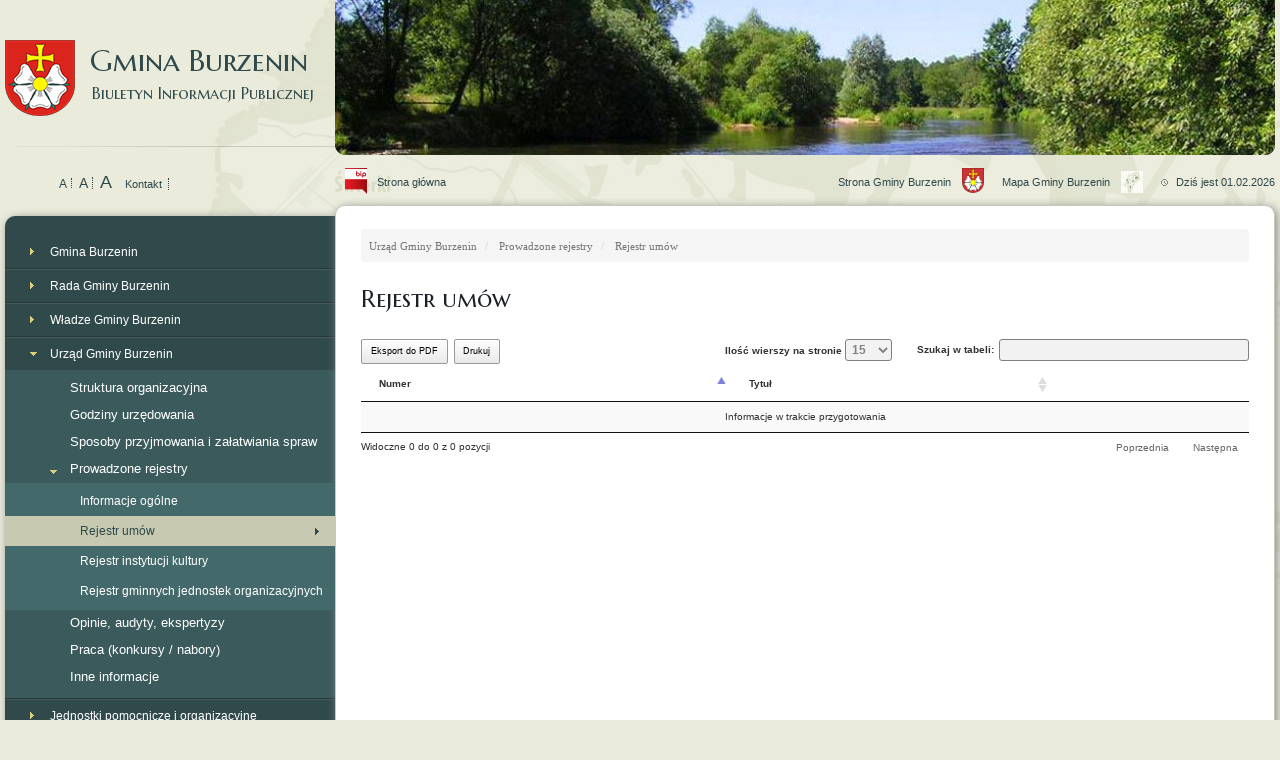

--- FILE ---
content_type: text/html; charset=utf-8
request_url: https://ugburzenin.pl/bip/v/104
body_size: 10925
content:
<!DOCTYPE html>
<html lang="pl">
    <head>
        <base href="/"/>
        <title>Biuletyn Informacji Publicznej Gminy Burzenin</title>
        <meta name="description" content="">
        <meta http-equiv="Content-Type" content="text/html; charset=UTF-8" />
        <link rel="author" href="/humans.txt" />
        <meta http-equiv="X-UA-Compatible" content="IE=edge,chrome=1">
        <meta name="viewport" content="width=device-width">
        <link href='https://fonts.googleapis.com/css?family=Marcellus+SC&subset=latin,latin-ext' rel='stylesheet' type='text/css'>

        <!-- Latest compiled and minified CSS -->
        <link rel="stylesheet" href="https://maxcdn.bootstrapcdn.com/bootstrap/3.3.7/css/bootstrap.min.css" integrity="sha384-BVYiiSIFeK1dGmJRAkycuHAHRg32OmUcww7on3RYdg4Va+PmSTsz/K68vbdEjh4u" crossorigin="anonymous">

        <!-- Optional theme -->
        <link rel="stylesheet" href="https://maxcdn.bootstrapcdn.com/bootstrap/3.3.7/css/bootstrap-theme.min.css" integrity="sha384-rHyoN1iRsVXV4nD0JutlnGaslCJuC7uwjduW9SVrLvRYooPp2bWYgmgJQIXwl/Sp" crossorigin="anonymous">
        <link href="//maxcdn.bootstrapcdn.com/font-awesome/4.1.0/css/font-awesome.min.css" rel="stylesheet">

        <link href="site/css/stylebip.css" media="screen" rel="stylesheet" type="text/css" />
        <script type="text/javascript" src="site/js/jquery.js"></script>
        <!--<script type="text/javascript" src="site/js/jquery-1.9.1.min.js"></script>-->
        <link rel="shortcut icon" href="favicon.ico" type="image/x-icon" />

        <script type="text/javascript" src="site/js/jquery.cycle.2.min.js"></script>
        <script type="text/javascript" src="site/js/jquery.cycle2.carousel.min.js"></script>
        <script type="text/javascript" src="site/js/fancybox/jquery.fancybox-1.3.4.js"></script>
        <link rel="stylesheet" href="site/js/fancybox/jquery.fancybox-1.3.4.css" type="text/css" media="screen" />
        <link type="text/css" href="/css/colorbox.css" rel="stylesheet" media="screen" /> 
        <script type="text/javascript" src="/js/jquery.colorbox-min.js"></script>
       
         <link rel="stylesheet" type="text/css" href="https://cdn.datatables.net/v/dt/dt-1.10.16/b-1.5.1/b-html5-1.5.1/b-print-1.5.1/fc-3.2.4/fh-3.1.3/r-2.2.1/datatables.min.css"/>
 
        <script type="text/javascript">
            $(document).ready(function () {

                $("a.photo").fancybox(
                        {
                            'padding': 3
                        });


                $("a#single_image").fancybox();


                $("a#inline").fancybox({
                    'hideOnContentClick': true
                });

                $(".click").fancybox(
                        {
                            'padding': 3
                        });
                $("a.group").fancybox({
                    'transitionIn': 'elastic',
                    'transitionOut': 'elastic',
                    'speedIn': 600,
                    'speedOut': 200,
                    'overlayShow': false
                });
                $('#mobile_menu').click(function ()
                {
                    $('#menu_glowne').toggleClass('display');
                    return false;
                });

            });

            printDivCSS = new String('<link href="//css/style.css" media="print" rel="stylesheet" type="text/css" />')
            function printDiv(div) {
                window.frames["print_frame"].document.body.innerHTML = printDivCSS + div[0].innerHTML;
                window.frames["print_frame"].window.focus();
                window.frames["print_frame"].window.print();
            }
        </script>
        <script src="https://maps.googleapis.com/maps/api/js?v=3.exp&amp;sensor=false"></script>
        <script type="text/javascript">
            var map;
            var MY_MAPTYPE_ID = 'custom_style';

            function initialize() {

                var featureOpts = [{"stylers": [{"saturation": 1}, {"hue": "#ccff00"}]}, {"featureType": "water", "stylers": [{"hue": "#00ff66"}, {"saturation": -100}, {"lightness": -26}]}, {"featureType": "road.arterial", "stylers": [{"gamma": 0.72}, {"saturation": -71}, {"hue": "#66ff00"}]}, {"featureType": "road.highway", "stylers": [{"lightness": -2}, {"hue": "#11ff00"}, {"saturation": -80}]}, {}];

                var mapOptions = {
                    disableDefaultUI: true,
                    zoom: 16,
                    scrollwheel: false,
                    zoomControlOptions:
                            {
                                style: google.maps.ZoomControlStyle.SMALL
                            },
                    panControl: false,
                    center: new google.maps.LatLng(51.45984, 18.83101),
                    mapTypeControlOptions: {
                        mapTypeIds: [google.maps.MapTypeId.ROADMAP, MY_MAPTYPE_ID]
                    },
                    mapTypeId: MY_MAPTYPE_ID
                };

                map = new google.maps.Map(document.getElementById('map-canvas'), mapOptions);
                map2 = new google.maps.Map(document.getElementById('map-canvas2'), mapOptions);
                map3 = new google.maps.Map(document.getElementById('map-canvas3'), mapOptions);

                var marker = new google.maps.Marker({
                    position: new google.maps.LatLng(51.45984, 18.83101),
                    map: map3,
                    title: 'UG Burzenin'
                });

                var customMapType = new google.maps.StyledMapType(featureOpts, {name: 'Custom Style'});

                map.mapTypes.set(MY_MAPTYPE_ID, customMapType);
                map2.mapTypes.set(MY_MAPTYPE_ID, customMapType);
                map3.mapTypes.set(MY_MAPTYPE_ID, customMapType);
            }

            google.maps.event.addDomListener(window, 'load', initialize);
        </script>
        <script type="text/javascript">
            $(document).ready(function ()
            {

//                $('#push').css('height', $('#dolne_boxy').height() + 20);
//
//                if ($('#boxy_prawo').height() < $('#zawartosc').height())
//                {
//                    $('#boxy_prawo').css('height', $('#zawartosc').height() - 25);
//                }
                $.ajaxSetup({
                    // Disable caching of AJAX responses
                    cache: false
                });

                $('.rozwin_drugi>a').live("click",function ()
                {
                    $(this).parent().toggleClass('rozwiniete');
                    return false;
                });
                $('.rozwin_trzeci>a').live("click",function ()
                {
                    $(this).parent().toggleClass('rozwiniete');
                    return false;
                });

//                if (/Android|webOS|iPhone|iPad|iPod|BlackBerry|IEMobile|Opera Mini/i.test(navigator.userAgent))
//                {
//                    $('.rozwin_trzeci>a').live("click",function ()
//                    {
//                        alert("3");
//                        $(this).parent().toggleClass('rozwiniete');
//                        return false;
//                    });
//                    $('.rozwin_czwarty>a').live("click",function ()
//                    {
//                        alert("4");
//                        $(this).parent().toggleClass('rozwiniete');
//                        return false;
//                    });
//                } else
//                {
//                    $('.rozwin_trzeci>a').live("click",function ()
//                    {
//                        return false;
//                    });
//                    $('.rozwin_czwarty>a').live("click",function ()
//                    {
//                        return false;
//                    });
//                }

//
//                $(window).resize(function ()
//                {
//
//                    $('#push').css('height', $('#dolne_boxy').height() + 20);
//
//                    if ($('#boxy_prawo').height() < $('#zawartosc').height())
//                    {
//                        $('#boxy_prawo').css('height', $('#zawartosc').height() - 25);
//                    }
//
//
//                    $('.rozwin_drugi>a').live("click",function ()
//                    {
//                        $(this).parent().toggleClass('rozwiniete');
//                        return false;
//                    });
//                    $('.rozwin_trzeci>a').live("click",function ()
//                    {
//                        $(this).parent().toggleClass('rozwiniete');
//                        return false;
//                    });
//                });


            });

        </script>
        <script>
            $(document).ready(function () {
                $("#btnSlide").on('click', function () {
                    $("p.pSlide").toggle("slow");
                    return false;
                });
            });
        </script>
        <script type="text/javascript">
            function SliderImages() {
                var $active = $('#cycler .active');
                var $next = ($active.next().length > 0) ? $active.next() : $('#cycler img:first');
                $next.css('z-index', 2);//move the next image up the pile
                $active.fadeOut(1500, function () {//fade out the top image
                    $active.css('z-index', 1).show().removeClass('active');//reset the z-index and unhide the image
                    $next.css('z-index', 3).addClass('active');//make the next image the top one
                });
            }

            $(document).ready(function () {
// run every 7s
                setInterval('SliderImages()', 7000);
            })
        </script>
        <link href="css/stylebiplast.css" media="screen" rel="stylesheet" type="text/css" />
    </head>
    <body onload="godzina();">
        <script>
  (function(i,s,o,g,r,a,m){i['GoogleAnalyticsObject']=r;i[r]=i[r]||function(){
  (i[r].q=i[r].q||[]).push(arguments)},i[r].l=1*new Date();a=s.createElement(o),
  m=s.getElementsByTagName(o)[0];a.async=1;a.src=g;m.parentNode.insertBefore(a,m)
  })(window,document,'script','//www.google-analytics.com/analytics.js','ga');

  ga('create', 'UA-59513688-1', 'auto');
  ga('send', 'pageview');

</script><!--        <script type="text/javascript">
            if (window.location.href == "http://ugburzenin.pl/bip" || window.location.href == "http://www.ugburzenin.pl/bip") {
             $.colorbox({href: "http://www.ugburzenin.pl/images/zyczenia-wielkanocne.jpg", open: true});
            }
        </script>-->
        <iframe name='print_frame' style='position: absolute' width='0' height='0' frameborder='0' src='about:blank'></iframe>
        <div id="main">
            <div>
                <div id="left">
                    <a href="/bip" id="logo" class="notranslate htitle"><img src="images/logo.png" alt="UG Burzenin"/>Gmina Burzenin <span>Biuletyn Informacji Publicznej</span></a>
                    <div id="search2"  class="hidden-sm hidden-md hidden-xs">
                        <form action="pl/site/search">
                            <input type="text" placeholder="Szukana fraza" name='search' value=""/>
                            <button type="submit"></button>
                        </form>
                    </div>
                    <div class="clear"></div>
                    <div id="opcje" class="hidden-sm hidden-md hidden-xs">
    <div id="smallK">
        <a onclick="$('p').css('font-size', '1.2em')" href="javascript:;" id="small_font">A</a>
        <a onclick="$('p').css('font-size', '1.5em')" href="javascript:;" id="normal_font">A</a>
        <a onclick="$('p').css('font-size', '1.8em')" href="javascript:;" id="big_font">A</a>
        <a href="/art/kontakt" id="kontakt_top">Kontakt</a>
    </div>

    <div id="google_translate_element"></div>
    <script type="text/javascript">
        function googleTranslateElementInit() {
            new google.translate.TranslateElement({pageLanguage: 'pl', includedLanguages: 'uk,de,en,no,ru,sv,it', layout: google.translate.TranslateElement.InlineLayout.SIMPLE}, 'google_translate_element');
            $('#google_translate_element').bind('DOMNodeInserted', function(event) {
                $('.goog-te-menu-value span:first').html('Language');
            });
        }
    </script>
    <script type="text/javascript" src="//translate.google.com/translate_a/element.js?cb=googleTranslateElementInit"></script>

    <!--<a href="/viewer" id="mapa_serwisu">Mapa serwisu</a>-->
<!--                        <span id="jezyk">Język (Polski)
        <span class="btn-group">
            <a href="/" class='btn btn-small active'>Polski</a>
            <a href="/en" class='btn btn-small '>English</a>
            <a href="/de" class='btn btn-small '>Deutsch</a>
            <a href="/ru" class='btn btn-small '>Pусский</a>
        </span>
    </span>-->
</div>                    <a href="" id="mobile_menu"></a>

<nav id="menu_glowne">
    <ul>
        <li class="rozwin_drugi "><a href="/bip/v/54">Gmina Burzenin</a><span class="poziom_drugi"><ul><li  class=" "><a href="/bip">Informacje ogólne</a></li><li  class=" "><a href="/bip/dokument/58/10892">Statut</a></li><li  class=" "><a href="/bip/v/59">Dokumenty strategiczne</a></li><li  class=" "><a href="/bip/v/61">Budżet i finanse</a></li><li  class=" "><a href="/bip/v/60">Majątek</a></li><li  class=" "><a href="/bip/v/62">Poręczenia i gwarancje</a></li></ul></span></li><li class="rozwin_drugi "><a href="/bip/v/72">Rada Gminy Burzenin</a><span class="poziom_drugi"><ul><li  class=" "><a href="/bip/v/73">Skład Rady Gminy Burzenin</a></li><li class="rozwin_trzeci "><a href="/bip/v/74">Składy Komisji</a><span class="poziom_trzeci"><ul><li  class=" "><a href="/bip/v/239">Komisja Społeczno - Oświatowa</a></li><li  class=" "><a href="/bip/v/240">Komisja Budżetowo - Gospodarcza</a></li><li  class=" "><a href="/bip/v/241">Komisja Rewizyjna</a></li><li  class=" "><a href="/bip/v/362">Komisja skarg wniosków i petycji</a></li></ul></span></li><li  class=" "><a href="/bip/v/75">Uchwały</a></li><li  class=" "><a href="/bip/v/82">Protokoły z posiedzeń</a></li><li  class=" "><a href="/bip/v/83">Obrady komisji</a></li><li  class=" "><a href="/bip/v/84">Sesje Rady Gminy</a></li><li  class=" "><a href="bip/dokument/85/10698">Transmisja na żywo z sesji</a></li><li  class=" "><a href="/bip/v/86">Sesje archiwalne</a></li><li  class=" "><a href="/bip/v/259">Interpelacje i zapytania</a></li><li class="rozwin_trzeci "><a href="/bip/v/352">Inicjatywy obywatelskie</a><span class="poziom_trzeci"><ul><li  class=" "><a href="/bip/v/353">Informacje ogólne</a></li><li  class=" "><a href="/bip/v/354">Komunikaty i ogłoszenia</a></li></ul></span></li></ul></span></li><li class="rozwin_drugi "><a href="/bip/v/87">Władze Gminy Burzenin</a><span class="poziom_drugi"><ul><li  class=" "><a href="/bip/v/88">Wójt Gminy Burzenin</a></li><li  class=" "><a href="/bip/v/89">Zastępca Wójta Gminy Burzenin</a></li><li  class=" "><a href="/bip/v/90">Sekretarz Gminy Burzenin</a></li><li  class=" "><a href="/bip/v/91">Skarbnik Gminy Burzenin</a></li><li  class=" "><a href="/bip/v/92">Kierownik Urzędu Stanu Cywilnego</a></li><li  class=" "><a href="/bip/v/93">Zarządzenia</a></li></ul></span></li><li class="rozwin_drugi rozwiniete"><a href="/bip/v/94">Urząd Gminy Burzenin</a><span class="poziom_drugi"><ul><li  class=" "><a href="/bip/v/95">Struktura organizacyjna</a></li><li  class=" "><a href="/bip/v/97">Godziny urzędowania</a></li><li  class=" long"><a href="/bip/v/98">Sposoby przyjmowania i załatwiania spraw</a></li><li class="rozwin_trzeci rozwiniete"><a href="/bip/v/99">Prowadzone rejestry</a><span class="poziom_trzeci"><ul><li  class=" "><a href="/bip/v/102">Informacje ogólne</a></li><li  class="current_selected "><a href="/bip/v/104">Rejestr umów</a></li><li  class=" "><a href="/bip/v/260">Rejestr instytucji kultury</a></li><li  class=" long"><a href="/bip/v/103">Rejestr gminnych jednostek organizacyjnych</a></li></ul></span></li><li  class=" "><a href="/bip/v/100">Opinie, audyty, ekspertyzy</a></li><li  class=" "><a href="/bip/v/96">Praca (konkursy / nabory)</a></li><li  class=" "><a href="/bip/v/101">Inne informacje</a></li></ul></span></li><li class="rozwin_drugi "><a href="/bip/v/105">Jednostki pomocnicze i organizacyjne</a><span class="poziom_drugi"><ul><li  class=" "><a href="/bip/v/106">Sołectwa</a></li><li  class=" long"><a href="/bip/v/107">Jednostki organizacyjne Gminy Burzenin</a></li></ul></span></li><li class="rozwin_drugi "><a href="/bip/v/108">Wybory i spisy</a><span class="poziom_drugi"><ul><li  class=" "><a href="/bip/v/397">Informacje i komunikaty</a></li><li  class=" "><a href="/bip/v/258">Informacje ogólne</a></li><li  class=" "><a href="/bip/v/231">Wybory do Parlamentu Europejskiego</a></li><li  class=" "><a href="/bip/v/232">Wybory Samorządowe</a></li><li  class=" "><a href="/bip/v/233">Wybory Prezydenckie</a></li><li  class=" long"><a href="/bip/v/432">Wybory ławników na kadencję 2024-2027</a></li><li  class=" "><a href="/bip/v/235">Wybory do Sejmu i Senatu</a></li><li  class=" "><a href="/bip/v/236">Wybory Sołtysa</a></li><li  class=" "><a href="/bip/v/234">Referendum</a></li><li  class=" "><a href="/bip/v/394">Powszechny Spis Rolny</a></li><li  class=" "><a href="/bip/v/396">Spis Ludności i Mieszkań</a></li><li  class=" "><a href="/bip/v/395">Informacje i Komunikaty</a></li></ul></span></li><li class="rozwin_drugi "><a href="/bip/v/109">Ochrona środowiska</a><span class="poziom_drugi"><ul><li  class=" long"><a href="/bip/v/110">Publicznie dostępny wykaz danych o środowisku</a></li><li class="rozwin_trzeci "><a href="/bip/v/111">Ochrona przyrody / drzewa</a><span class="poziom_trzeci"><ul><li  class=" long"><a href="/bip/v/323">Publiczny wykaz danych o środowisku (drzewa)</a></li><li  class=" "><a href="/bip/v/113">Realizowane programy</a></li><li  class=" "><a href="/bip/v/114">Wycinka drzew - informacje ogólne</a></li><li  class=" long"><a href="https://www.ugburzenin.pl/bip/dokument/261/7614">Pomniki przyrody i obszary chronione</a></li><li  class=" "><a href="/bip/v/115">Formularze i druki</a></li></ul></span></li><li class="rozwin_trzeci "><a href="/bip/v/112">Ochrona zwierząt</a><span class="poziom_trzeci"><ul><li  class=" "><a href="/bip/v/343">Informacje i komunikaty</a></li><li  class=" "><a href="/bip/v/116">Realizowane programy</a></li><li  class=" long"><a href="/bip/v/117">Jak dokonać zgłoszenia dotyczącego zwierząt?</a></li><li  class=" "><a href="/bip/v/118">Zwierzęta do adopcji</a></li><li  class=" "><a href="/bip/v/377">Polowania</a></li></ul></span></li><li class="rozwin_trzeci "><a href="/bip/v/119">Ochrona powietrza</a><span class="poziom_trzeci"><ul><li  class=" "><a href="/bip/v/122">Realizowane programy</a></li><li  class=" "><a href="/bip/v/123">Informacje ogólne</a></li></ul></span></li><li class="rozwin_trzeci "><a href="/bip/v/445">Opłata za zmniejszenie naturalnej retencji terenowej</a><span class="poziom_trzeci"><ul><li  class=" "><a href="/bip/v/449">Informacje i komunikaty</a></li><li  class=" "><a href="/bip/v/448">Formularze i druki</a></li></ul></span></li><li class="rozwin_trzeci "><a href="/bip/v/422">Program Czyste Powietrze</a><span class="poziom_trzeci"><ul><li  class=" "><a href="/bip/v/451">Informacje i komunikaty</a></li><li  class=" "><a href="/bip/v/452">Formularze i druki</a></li></ul></span></li><li class="rozwin_trzeci "><a href="/bip/v/120">Azbest</a><span class="poziom_trzeci"><ul><li  class=" "><a href="/bip/v/124">Realizowane programy</a></li><li  class=" "><a href="https://www.ugburzenin.pl/bip/dokument/125/10669">Jak pozbyć się azbestu</a></li><li  class=" long"><a href="/bip/v/126">Podmioty realizujące zbiórkę azbestu</a></li><li  class=" "><a href="/bip/v/320">Nabory wniosków</a></li><li  class=" "><a href="/bip/v/321">Formularze i druki</a></li></ul></span></li><li class="rozwin_trzeci "><a href="/bip/v/121">Przydomowe oczyszczalnie ścieków</a><span class="poziom_trzeci"><ul><li  class=" "><a href="/bip/v/127">Realizowane programy</a></li><li  class=" long"><a href="/bip/dokument/128/10525">W jaki sposób otrzymać dofinansowanie na budowę oczyszczalni?</a></li><li  class=" "><a href="/bip/v/129">Regulaminy</a></li><li  class=" "><a href="/bip/v/322">Nabory wniosków</a></li><li  class=" "><a href="/bip/v/130">Formularze i druki</a></li></ul></span></li><li class="rozwin_trzeci "><a href="/bip/v/262">Fotowoltaika, solary, pompy ciepła i piece</a><span class="poziom_trzeci"><ul><li  class=" "><a href="/bip/v/263">Informacje ogólne</a></li><li  class=" "><a href="/bip/v/264">Realizowane programy</a></li><li  class=" "><a href="/bip/v/265">Nabory wniosków</a></li><li  class=" "><a href="/bip/v/266">Formularze i druki</a></li></ul></span></li><li  class=" "><a href="/bip/v/325">Pozostałe</a></li></ul></span></li><li class="rozwin_drugi "><a href="/bip/v/131">Zamówienia publiczne</a><span class="poziom_drugi"><ul><li  class=" "><a href="/bip/v/370">Informacje ogólne</a></li><li  class=" "><a href="/bip/v/132">Plan zamówień publicznych</a></li><li  class=" "><a href="/bip/v/225">Rejestr umów</a></li><li  class=" "><a href="/bip/v/135">Zamówienia do 170 tys. złotych</a></li><li  class=" long"><a href="/bip/v/224">Zamówienia powyżej 130 tys. złotych (archiwalne)</a></li><li  class=" long"><a href="https://e-zp.ugburzenin.pl/procurements">E- zamówienia elektroniczna platforma do prowadzenia zamówień publicznych</a></li><li  class=" "><a href="/bip/v/433">Emisja obligacji</a></li><li  class=" long"><a href="/bip/dokument/368/12228">Transmisja na żywo z otwarcia ofert</a></li><li  class=" long"><a href="/bip/v/369">Archiwalne transmisje z otwarcia ofert</a></li></ul></span></li><li class="rozwin_drugi "><a href="/bip/v/138">Gospodarka komunalna i drogi</a><span class="poziom_drugi"><ul><li class="rozwin_trzeci "><a href="/bip/v/139">Odpady komunalne</a><span class="poziom_trzeci"><ul><li  class=" "><a href="/bip/v/140">Informacje i komunikaty</a></li><li  class=" "><a href="/bip/v/141">Regulaminy</a></li><li  class=" "><a href="/bip/v/142">Opłaty i ich pobór</a></li><li  class=" "><a href="/bip/v/143">Harmonogramy odbiorów</a></li><li  class=" "><a href="/bip/v/144">Podmioty obsługujące</a></li><li  class=" "><a href="/bip/v/267">Formularze i druki</a></li></ul></span></li><li class="rozwin_trzeci "><a href="/bip/v/145">Woda i ścieki</a><span class="poziom_trzeci"><ul><li  class=" "><a href="/bip/v/147">Informacje i komunikaty</a></li><li  class=" "><a href="/bip/v/148">Regulaminy</a></li><li  class=" "><a href="/bip/v/268">Opłaty i ich pobór</a></li><li  class=" "><a href="/bip/v/269">Przyłączenia do sieci</a></li><li  class=" "><a href="/bip/v/270">Awarie</a></li><li  class=" "><a href="/bip/v/271">Odbiór ścieków i osadów</a></li><li  class=" "><a href="/bip/v/272">Formularze i druki</a></li></ul></span></li><li class="rozwin_trzeci "><a href="/bip/v/146">Czystość i porządek</a><span class="poziom_trzeci"><ul><li  class=" "><a href="/bip/v/273">Informacje i komunikaty</a></li><li  class=" "><a href="/bip/v/274">Regulaminy</a></li></ul></span></li><li class="rozwin_trzeci "><a href="/bip/v/149">Targowisko</a><span class="poziom_trzeci"><ul><li  class=" "><a href="/bip/v/151">Informacje ogólne</a></li><li  class=" "><a href="/bip/v/152">Regulaminy</a></li><li  class=" "><a href="/bip/v/153">Opłaty i ich pobór</a></li></ul></span></li><li class="rozwin_trzeci "><a href="/bip/v/150">Drogi publiczne</a><span class="poziom_trzeci"><ul><li  class=" "><a href="/bip/v/154">Informacje ogólne</a></li><li  class=" "><a href="/bip/v/275">Umieszczanie urządzeń w pasie</a></li><li  class=" "><a href="/bip/v/276">Zajęcie pasa drogowego</a></li><li  class=" "><a href="/bip/v/277">Budowa zjazdu z drogi gminnej</a></li><li  class=" long"><a href="/bip/v/390">Udostępnianie kanałów technologicznych</a></li><li  class=" "><a href="/bip/v/155">Opłaty i ich pobór</a></li><li  class=" "><a href="/bip/v/156">Formularze i druki</a></li></ul></span></li><li class="rozwin_trzeci "><a href="/bip/v/371">Transport Publiczny</a><span class="poziom_trzeci"><ul><li  class=" "><a href="/bip/v/372">Informacje i komunikaty</a></li><li  class=" "><a href="/bip/v/374">Korzystanie z przystanków</a></li><li  class=" "><a href="/bip/v/375">Zezwolenia</a></li><li  class=" "><a href="/bip/v/376">Formularze i druki</a></li><li  class=" "><a href="https://ugburzenin.pl/bip/dokument/373/13985">Rozkład jazdy autobusów gminnych</a></li></ul></span></li><li  class=" "><a href="/bip/v/382">Ciepło, energia i paliwa gazowe</a></li><li  class=" "><a href="/bip/v/383">Informacje i komunikaty</a></li><li  class=" "><a href="/bip/v/391">Założenia do planu zaopatrzenia</a></li></ul></span></li><li class="rozwin_drugi "><a href="/bip/v/157">Planowanie i zagospodarowanie przestrzenne</a><span class="poziom_drugi"><ul><li class="rozwin_trzeci "><a href="/bip/v/158">Plan zagospodarowania przestrzennego</a><span class="poziom_trzeci"><ul><li  class=" "><a href="/bip/v/437">Plan ogólny Gminy Burzenin</a></li><li  class=" long"><a href="/bip/v/436">Miejscowy plan zagospodarowania przestrzennego dla działek nr ewid. 291 i 294 położonych w obrębie Sambórz</a></li><li  class=" "><a href="/bip/v/345">Komunikaty i obwieszczenia</a></li><li  class=" "><a href="/bip/v/163">Plan Burzenin-Strumiany-Witów</a></li><li  class=" "><a href="/bip/v/164">Formularze i druki</a></li></ul></span></li><li class="rozwin_trzeci "><a href="/bip/v/159">Studium zagospodarowania przestrzennego</a><span class="poziom_trzeci"><ul><li  class=" "><a href="/bip/v/346">Komunikaty i obwieszczenia</a></li><li  class=" long"><a href="https://www.ugburzenin.pl/bip/dokument/165/10666">Studium zagospodarowania przestrzennego Gminy Burzenin</a></li><li  class=" "><a href="/bip/v/166">Formularze i druki</a></li></ul></span></li><li class="rozwin_trzeci "><a href="/bip/v/160">Decyzje o warunkach zagospodarowania</a><span class="poziom_trzeci"><ul><li  class=" "><a href="/bip/v/347">Komunikaty i obwieszczenia</a></li><li  class=" "><a href="/bip/v/167">Informacje ogólne</a></li><li  class=" "><a href="/bip/v/168">Formularze i druki</a></li></ul></span></li><li class="rozwin_trzeci "><a href="/bip/v/161">Inwestycje celu publicznego</a><span class="poziom_trzeci"><ul><li  class=" "><a href="/bip/v/169">Komunikaty i obwieszczenia</a></li><li  class=" "><a href="/bip/v/170">Formularze i druki</a></li></ul></span></li><li  class=" "><a href="/bip/v/350">Opłaty adiacenckie</a></li><li  class=" "><a href="http://burzenin.e-mapa.net/">Mapy Gminy</a></li></ul></span></li><li class="rozwin_drugi "><a href="/bip/v/171">Podatki, akcyza, umowy dzierżawy</a><span class="poziom_drugi"><ul><li class="rozwin_trzeci "><a href="/bip/v/378">Umowy dzierżawy</a><span class="poziom_trzeci"><ul><li  class=" "><a href="/bip/v/379">Informacje ogólne</a></li><li  class=" "><a href="/bip/v/380">Druki do pobrania</a></li></ul></span></li><li class="rozwin_trzeci "><a href="/bip/v/333">Podatek rolny</a><span class="poziom_trzeci"><ul><li  class=" "><a href="/bip/v/335">Informacje ogólne</a></li><li  class=" "><a href="/bip/dokument/336/10506">Stawki podatku</a></li><li  class=" "><a href="/bip/v/337">Formularze i druki</a></li></ul></span></li><li class="rozwin_trzeci "><a href="/bip/v/334">Podatek leśny</a><span class="poziom_trzeci"><ul><li  class=" "><a href="/bip/dokument/338/10605">Informacje ogólne</a></li><li  class=" "><a href="/bip/dokument/339/10606">Stawki podatku</a></li><li  class=" "><a href="/bip/v/340">Formularze i druki</a></li></ul></span></li><li class="rozwin_trzeci "><a href="/bip/v/172">Podatki od nieruchomości</a><span class="poziom_trzeci"><ul><li  class=" "><a href="/bip/v/178">Informacje ogólne</a></li><li  class=" "><a href="/bip/v/179">Stawki podatków</a></li><li  class=" "><a href="/bip/v/180">Formularze i druki</a></li></ul></span></li><li class="rozwin_trzeci "><a href="/bip/v/173">Podatki od środków transportowych</a><span class="poziom_trzeci"><ul><li  class=" "><a href="/bip/v/181">Informacje ogólne</a></li><li  class=" "><a href="/bip/v/182">Stawki podatków</a></li><li  class=" "><a href="/bip/v/183">Formularze i druki</a></li></ul></span></li><li class="rozwin_trzeci "><a href="/bip/v/174">Akcyza</a><span class="poziom_trzeci"><ul><li  class=" "><a href="/bip/v/184">Informacje ogólne</a></li><li  class=" "><a href="/bip/v/185">Formularze i druki</a></li></ul></span></li><li class="rozwin_trzeci "><a href="/bip/v/175">Zaświadczenia</a><span class="poziom_trzeci"><ul><li  class=" "><a href="/bip/v/186">Informacje ogólne</a></li><li  class=" "><a href="/bip/v/187">Formularze i druki</a></li></ul></span></li><li class="rozwin_trzeci "><a href="/bip/v/176">Pomoc publiczna</a><span class="poziom_trzeci"><ul><li  class=" "><a href="/bip/v/188">Informacje ogólne</a></li><li  class=" "><a href="/bip/v/189">Wykazy udzielonych ulg i umorzeń</a></li></ul></span></li><li  class=" "><a href="/bip/v/177">Inne</a></li></ul></span></li><li class="rozwin_drugi "><a href="/bip/v/190">Nieruchomości gminne</a><span class="poziom_drugi"><ul><li  class=" "><a href="/bip/v/191">Sprzedaż</a></li><li  class=" "><a href="/bip/v/192">Najem/dzierżawa</a></li><li  class=" "><a href="/bip/v/292">Inne</a></li></ul></span></li><li class="rozwin_drugi "><a href="/bip/v/293">Zabytki</a><span class="poziom_drugi"><ul><li  class=" "><a href="/bip/v/294">Informacje ogólne</a></li><li  class=" "><a href="/bip/v/348">Realizowane programy</a></li><li  class=" "><a href="/bip/v/349">Gminna ewidencja zabytków</a></li><li  class=" "><a href="/bip/v/295">Nabory wniosków</a></li><li  class=" "><a href="/bip/v/296">Formularze i druki</a></li></ul></span></li><li class="rozwin_drugi "><a href="/bip/v/193">Sprawy obywatelskie</a><span class="poziom_drugi"><ul><li class="rozwin_trzeci "><a href="/bip/v/194">Dowody osobiste</a><span class="poziom_trzeci"><ul><li  class=" "><a href="/bip/v/197">Informacje ogólne</a></li><li  class=" "><a href="/bip/v/198">Formularze i druki</a></li></ul></span></li><li class="rozwin_trzeci "><a href="/bip/v/195">Zameldowanie</a><span class="poziom_trzeci"><ul><li  class=" "><a href="/bip/v/297">Formularze i druki</a></li><li  class=" "><a href="/bip/v/199">Informacje ogólne</a></li></ul></span></li><li class="rozwin_trzeci "><a href="/bip/v/196">Akty stanu cywilnego</a><span class="poziom_trzeci"><ul><li  class=" "><a href="/bip/v/200">Informacje ogólne</a></li><li  class=" "><a href="/bip/v/201">Formularze i druki</a></li></ul></span></li></ul></span></li><li class="rozwin_drugi "><a href="/bip/v/202">Oświata i pomoc uczniom</a><span class="poziom_drugi"><ul><li  class=" "><a href="/bip/v/366">Informacje i komunikaty</a></li><li class="rozwin_trzeci "><a href="/bip/v/363">Dofinansowanie kształcenia młodocianych</a><span class="poziom_trzeci"><ul><li  class=" "><a href="/bip/v/364">Informacje ogólne</a></li><li  class=" "><a href="/bip/v/365">Formularze i druki</a></li></ul></span></li><li class="rozwin_trzeci "><a href="/bip/v/298">Pomoc materialna o charakterze socjalnym</a><span class="poziom_trzeci"><ul><li  class=" "><a href="/bip/v/203">Informacje ogólne</a></li><li  class=" "><a href="/bip/v/305">Regualminy</a></li><li  class=" "><a href="/bip/v/304">Ogłoszenia i obwieszczenia</a></li><li  class=" "><a href="/bip/v/299">Formularze i druki</a></li></ul></span></li><li  class=" "><a href="/bip/dokument/355/10609">Rejestr żłobków</a></li><li class="rozwin_trzeci "><a href="/bip/v/300">Stypendia za wyniki w nauce</a><span class="poziom_trzeci"><ul><li  class=" "><a href="/bip/v/301">Informacje ogólne</a></li><li  class=" "><a href="/bip/v/302">Regulaminy</a></li><li  class=" "><a href="/bip/v/303">Ogłoszenia i obwieszczenia</a></li><li  class=" "><a href="/bip/v/204">Formularze i druki</a></li></ul></span></li></ul></span></li><li class="rozwin_drugi "><a href="/bip/v/205">Organizacje pozarządowe i aktywność społeczna</a><span class="poziom_drugi"><ul><li  class=" "><a href="/bip/v/206">Konsultacje społeczne</a></li><li class="rozwin_trzeci "><a href="/bip/v/207">Programy współpracy</a><span class="poziom_trzeci"><ul><li  class=" "><a href="/bip/v/211">Aktualne</a></li><li  class=" "><a href="/bip/v/212">Archiwalne</a></li></ul></span></li><li class="rozwin_trzeci "><a href="/bip/v/208">Konkursy na dofinansowanie</a><span class="poziom_trzeci"><ul><li  class=" "><a href="/bip/v/213">Informacje ogólne</a></li><li  class=" "><a href="/bip/v/214">Nabory wniosków konkursowych</a></li><li  class=" "><a href="/bip/v/306">Formularze i druki</a></li></ul></span></li><li class="rozwin_trzeci "><a href="/bip/v/210">Stypendia za wyniki sportowe</a><span class="poziom_trzeci"><ul><li  class=" "><a href="/bip/v/307">Informacje ogólne</a></li><li  class=" "><a href="/bip/v/308">Regulaminy</a></li><li  class=" "><a href="/bip/v/309">Formularze i druki</a></li></ul></span></li><li class="rozwin_trzeci "><a href="/bip/v/209">Zgromadzenia publiczne</a><span class="poziom_trzeci"><ul><li  class=" "><a href="/bip/v/215">Zgłoszenie: krok po kroku</a></li><li  class=" "><a href="/bip/v/310">Formularze i druki</a></li></ul></span></li><li class="rozwin_trzeci "><a href="/bip/v/358">Tryb małych zleceń</a><span class="poziom_trzeci"><ul><li  class=" "><a href="/bip/v/359">Informacje ogólne</a></li><li  class=" "><a href="/bip/v/360">Ogłoszenia i komunikaty</a></li><li  class=" "><a href="/bip/v/361">Druki i formularze</a></li></ul></span></li></ul></span></li><li  class=" "><a href="https://eurzad.ugburzenin.pl">Panel Mieszkańca E-urząd</a></li><li class="rozwin_drugi "><a href="/bip/v/311">Nasze bezpieczeństwo</a><span class="poziom_drugi"><ul><li  class=" "><a href="/bip/v/312">Komunikaty i ostrzeżenia</a></li><li  class=" "><a href="/bip/v/313">Obrona cywilna</a></li><li  class=" "><a href="/bip/v/314">Zarządzanie kryzysowe</a></li><li  class=" "><a href="/bip/v/315">Sprawy obronne</a></li><li  class=" "><a href="/bip/v/316">Kontakty alarmowe</a></li><li  class=" "><a href="/bip/v/450">Schrony i ukrycia dla ludności</a></li><li  class=" "><a href="/bip/v/402">Inne</a></li></ul></span></li><li class="rozwin_drugi "><a href="/bip/v/423">Pomoc i wspracie dla mieszkańców</a><span class="poziom_drugi"><ul><li  class=" "><a href="https://ugburzenin.pl/bip/dokument/424/14093">Pomoc psychologiczna </a></li><li  class=" "><a href="https://ugburzenin.pl/bip/dokument/425/14212">Alkohol i inne uzależnienia</a></li><li class="rozwin_trzeci "><a href="/bip/v/426">Klęska, zdarzenia losowe</a><span class="poziom_trzeci"><ul><li  class=" "><a href="/bip/v/342">Informacje i komunikaty</a></li><li  class=" long"><a href="/bip/v/341">Zasady udzielania pomocy i szacowania</a></li><li  class=" "><a href="/bip/v/367">Formularze i druki</a></li></ul></span></li><li  class=" "><a href="https://ugburzenin.pl/bip/dokument/427/14214">Twój dzielnicowy</a></li><li  class=" long"><a href="https://ugburzenin.pl/bip/dokument/428/14215">Konsultacja prawna dla mieszkańców</a></li><li  class=" "><a href="/bip/v/431">Inna forma pomocy</a></li></ul></span></li><li class="rozwin_drugi "><a href="/bip/v/404">Dostępność dla osób ze szczególnymi potrzebami</a><span class="poziom_drugi"><ul><li  class=" "><a href="/bip/v/405">Informacje i Komunikaty</a></li><li  class=" "><a href="/bip/v/408">Koordynator dostępności</a></li><li  class=" long"><a href="/bip/v/406">Dostępność dla osób ze szczególnymi potrzebami</a></li><li  class=" "><a href="https://www.ugburzenin.pl/bip/dokument/420/12945">Deklaracja dostępności</a></li></ul></span></li><li class="rozwin_drugi "><a href="/bip/v/216">Inne</a><span class="poziom_drugi"><ul><li class="rozwin_trzeci "><a href="/bip/v/438">Sygnalista</a><span class="poziom_trzeci"><ul><li  class=" "><a href="/bip/v/439">Dane kontaktowe</a></li><li  class=" "><a href="/bip/v/440">Ochrona sygnalisty</a></li><li  class=" "><a href="/bip/v/441">Tryb postępowania</a></li><li  class=" "><a href="/bip/v/442">Poufność i dane osobowe</a></li><li  class=" "><a href="/bip/v/444">Procedura zgłoszeń zewnętrznych</a></li><li  class=" "><a href="/bip/v/443">Rzecznik Praw Obywatelskich</a></li></ul></span></li><li  class=" long"><a href="/bip/v/217">Ponowne wykorzystanie informacji zamieszczonych w BIP </a></li><li  class=" long"><a href="/bip/v/219">Rejestr wniosków o udzielenie informacji publicznej</a></li><li  class=" "><a href="/bip/v/220">Petycje</a></li><li  class=" "><a href="/bip/v/221">Wnoszenie skarg i wniosków</a></li><li class="rozwin_trzeci "><a href="/bip/v/222">Oświadczenia majątkowe</a><span class="poziom_trzeci"><ul><li  class=" "><a href="/bip/v/317">Oświadczenia radnych</a></li><li  class=" "><a href="/bip/v/318">Pozostałe oświadczenia</a></li><li  class=" "><a href="/bip/v/319">Formularze i druki</a></li></ul></span></li><li  class=" "><a href="/bip/v/332">Dane osobowe</a></li><li  class=" "><a href="/bip/dokument/223/10376">Obsługa BIP</a></li><li  class=" long"><a href="/bip/dokument/218/10325">Dostęp do informacji publicznej niezamieszczonej w BIP</a></li><li  class=" "><a href="/bip?old">Poprzednia wersja BIP</a></li><li  class=" "><a href="/bip/v/421">Raport o Stanie Gminy</a></li></ul></span></li><li  class=" "><a href="https://cert.pl/publikacje/">Cyberbezpieczeństwo</a></li><li  class=" "><a href="/bip/v/344">Kontakt</a></li>            <!--<li><a href="/art/aktualnosci">Aktualności</a></li>-->
<!--            <li class="rozwin_drugi"><a href="">Rada Gminy Burzenin</a>
                <span class="poziom_drugi">
                    <ul>
                        <li><a href="/bip/artykul/3">Rada Gminy Burzenin</a></li>
                    </ul>						
                </span>                                
                <span class="poziom_drugi">
                    <ul>
                        <li class="rozwin_trzeci"><a href="/bip/uchwaly">Uchwały Rady Gminy Burzenin</a>
                            <span class="poziom_trzeci">
                                <ul>
                                    <li><a href="/bip/uchwaly/2018">Rok 2018</a></li> 
                                    <li><a href="/bip/uchwaly/2017">Rok 2017</a></li> 
                                    <li><a href="/bip/uchwaly/2016">Rok 2016</a></li> 
                                    <li><a href="/bip/uchwaly/2015">Rok 2015</a></li> 
                                    <li><a href="/bip/uchwaly/2014">Rok 2014</a></li> 
                                    <li><a href="/bip/uchwaly/2013">Rok 2013</a></li> 
                                    <li><a href="/bip/uchwaly/2012">Rok 2012</a></li> 
                                    <li><a href="/bip/uchwaly/2011">Rok 2011</a></li> 
                                    <li><a href="/bip/uchwaly/2010">Rok 2010</a></li> 
                                    <li><a href="/bip/uchwaly/2009">Rok 2009</a></li> 
                                    <li><a href="/bip/uchwaly/2008">Rok 2008</a></li> 
                                    <li><a href="/bip/uchwaly/2007">Rok 2007</a></li> 
                                    <li><a href="/bip/uchwaly/2006">Rok 2006</a></li> 
                                    <li><a href="/bip/uchwaly/2005">Rok 2005</a></li> 
                                    <li><a href="/bip/uchwaly/2004">Rok 2004</a></li> 
                                    <li><a href="/bip/uchwaly/2003">Rok 2003</a></li> 
                                </ul>									
                            </span>
                        </li> 
                    </ul>									
                </span>
            </li>

            <li class="rozwin_drugi"><a href="">Władze Gminy Burzenin </a>
                <span class="poziom_drugi">
                    <ul>
                        <li><a href="/bip/artykul/4">Wójt Gminy Burzenin</a></li>
                        <li><a href="/bip/artykul/5">Zastępca Wójta Gminy</a></li>
                        <li><a href="/bip/artykul/6">Sekretarz Gminy</a></li>
                    </ul>									
                </span>                                
                <span class="poziom_drugi">
                    <ul>
                        <li class="rozwin_trzeci"><a href="/bip/uchwaly">Zarządzenia Wójta</a>
                            <span class="poziom_trzeci">
                                <ul>
                                    <li><a href="/bip/zarzadzenia/2018">Rok 2018</a></li>
                                    <li><a href="/bip/zarzadzenia/2017">Rok 2017</a></li>
                                    <li><a href="/bip/zarzadzenia/2016">Rok 2016</a></li>
                                    <li><a href="/bip/zarzadzenia/2015">Rok 2015</a></li> 
                                    <li><a href="/bip/zarzadzenia/2014">Rok 2014</a></li> 
                                    <li><a href="/bip/zarzadzenia/2013">Rok 2013</a></li> 
                                    <li><a href="/bip/zarzadzenia/2012">Rok 2012</a></li> 
                                    <li><a href="/bip/zarzadzenia/2011">Rok 2011</a></li> 
                                    <li><a href="/bip/zarzadzenia/2010">Rok 2010</a></li> 
                                    <li><a href="/bip/zarzadzenia/2009">Rok 2009</a></li> 
                                    <li><a href="/bip/zarzadzenia/2008">Rok 2008</a></li> 
                                    <li><a href="/bip/zarzadzenia/2007">Rok 2007</a></li> 
                                    <li><a href="/bip/zarzadzenia/2006">Rok 2006</a></li> 
                                    <li><a href="/bip/zarzadzenia/2005">Rok 2005</a></li> 
                                    <li><a href="/bip/zarzadzenia/2004">Rok 2004</a></li> 
                                    <li><a href="/bip/zarzadzenia/2003">Rok 2003</a></li> 
                                </ul>									
                            </span>
                        </li> 
                    </ul>									
                </span>
            </li>

            <li class="rozwin_drugi"><a href="">Urząd Gminy Burzenin</a>
                <span class="poziom_drugi">
                    <ul>
                        <li><a href="/bip/artykul/0">Informacje Ogólne</a></li>
                        <li><a href="/bip/artykul/1">Konkursy (praca)</a></li>
                        <li><a href="/bip/artykul/2">Konkursy z zakresu zadań własnych Gminy</a></li>
                    </ul>									
                </span>                                
            </li>

            <li class="rozwin_drugi"><a href="">Wybory</a>
                <span class="poziom_drugi">
                    <ul>
                        <li><a href="/bip/wybory/">Wybory do Parlamentu Europejskiego</a></li>
                    </ul>
                    <ul>
                        <li><a href="/bip/wyborysamorzadowe/">Wybory Samorządowe</a></li>
                    </ul>
                    <ul>
                        <li><a href="/bip/wyboryprezydenckie/">Wybory Prezydenckie 2015</a></li>
                    </ul>
                    <ul>
                        <li><a href="/bip/referendum/">Referendum</a></li>
                    </ul>
                    <ul>
                        <li><a href="/bip/dosejmuisenatu/">Wybory do Sejmu i Senatu</a></li>
                    </ul>
                    <ul>
                        <li><a href="/bip/wyborysoltysa/">Wybory Sołysa</a></li>
                    </ul>
                </span>                                
            </li>

            <li class="rozwin_drugi"><a href="">Jednostki</a>
                <span class="poziom_drugi">
                    <ul>
                        <li><a href="/bip/artykul/7">Organizacyjne</a></li>
                        <li><a href="/bip/artykul/8">Pomocnicze (sołectwa)</a></li>
                        <li><a href="/bip/artykul/18">Rejestr instytucji kultury</a></li>
                    </ul>									
                </span>                                
            </li>

            <li class="rozwin_drugi"><a href="">Dofinansowanie przydomowych oczyszczalni ścieków</a>
                <span class="poziom_drugi">
                    <ul>
                        <li><a href="/art/oczyszczregulamin/">Regulamin</a></li>
                        <li><a href="/art/oczyszczzalaczniki/">Załączniki i wnioski</a></li> 
                        <li><a href="/art/infokrok/">Informacja: krok po kroku</a></li>      
                    </ul>									
                </span>

            </li>

            <li class="rozwin_drugi"><a href="">Zamówienia publiczne</a>
                <span class="poziom_drugi">
                    <ul>
                        <li><a href="/bip/zamowieniado30">do 30 tysięcy euro</a></li>
                        <li><a href="/bip/zamowieniapow30">powyżej 30 tysięcy euro</a></li>  
                        <li><a href="/bip/zamowieniainfo">Plan zamówień publicznych</a></li>
                    </ul>									
                </span>

            </li>

            <li class="rozwin_drugi"><a href="">Ochrona środowiska </a>
                <span class="poziom_drugi">
                    <ul>
                        <li><a href="/bip/decyzjesrodowiskowe">Decyzje środowiskowe</a></li>
                        <li><a href="/bip/odpady">Gospodarka odpadami</a></li>
                        <li><a href="/bip/ochronaprzyrody">Ochrona przyrody</a></li>
                        <li><a href="/bip/ochronazwierzat">Ochrona zwierząt</a></li>
                        <li><a href="/bip/wykazosrodowisku">Publiczny wykaz danych o środowisku</a></li>
                        <li><a href="/bip/czystszepowietrze">Czystsze powietrze</a></li>

                        <li><a href="/bip/inneinformacje">Informacje inne</a></li>
                        <li><a href="/bip/wzorypism">Wzory pism</a></li>
                        <li><a href="/bip/archiwum">Archiwum</a></li>

                    </ul>									
                </span>                                
            </li>

            <li><a href="/bip/prawo/0/0">Prawo miejscowe</a></li>
            <li><a href="/bip/zgromadzenia/0/0">Zgromadzenia</a></li>

            <li class="rozwin_drugi"><a href="">Planowanie i zagospodarowanie przestrzenne</a>
                <span class="poziom_drugi">
                    <ul>
                        <li><a href="/bip/pizp/0/0">Plan zagospodarowania przestrzennego</a></li>
                        <li><a href="/bip/pizp/0/1">Studium zagospodarowania przestrzennego</a></li>
                        <li><a href="/bip/pizp/0/2">Decyzje o warunkach zabudowy i zagospodarowania terenu</a></li>
                        <li><a href="/bip/pizp/0/3">Lokalizacja inwestycji celu publicznego</a></li>
                        <li><a href="http://burzenin.e-mapa.net">MAPY</a></li>
                    </ul>									
                </span>                                
            </li>

            <li class="rozwin_drugi"><a href="">Mienie Gminne</a>
                <span class="poziom_drugi">
                    <ul>
                        <li><a href="/bip/mieniesprzedaz">Sprzedaż</a></li>
                        <li><a href="/bip/mienienajem">Najem / dzierżawa</a></li>
                    </ul>									
                </span>                                
            </li>

            <li class="rozwin_drugi"><a href="">Podatki Gminne</a>
                <span class="poziom_drugi">
                    <ul>
                        <li><a href="/bip/podateknieruchomosci">Podatek od nieruchomości</a></li>
                        <li><a href="/bip/podatekrolny">Podatek rolny</a></li>
                        <li><a href="/bip/podateklesny">Podatek leśny</a></li>
                        <li><a href="/bip/podatektrans">Podatek od środków transportowych</a></li>
                        <li><a href="/bip/akcyza">Akcyza</a></li>
                        <li><a href="/bip/zaswiadczenia">Zaświadczenia</a></li>

                    </ul>
                </span>
            </li>

            <li class="rozwin_drugi"><a href="">Pomoc publiczna </a>
                <span class="poziom_drugi">
                    <ul>
                        <li><a href="/bip/ogloszenia">Ogłoszenia</a></li>
                    </ul>									
                </span>                                
            </li>

            <li class="rozwin_drugi"><a href="">Oświadczenia majątkowe </a>                               
                <span class="poziom_drugi">
                    <ul>
                        <li class="rozwin_trzeci"><a href="/bip/majatkowe">Pracownicy Urzędu Gminy Burzenin</a>
                            <span class="poziom_trzeci">
                                <ul>
                                    <li><a href="/bip/majatkowe/2018/0">Rok 2018</a></li> 
                                    <li><a href="/bip/majatkowe/2017/0">Rok 2017</a></li> 
                                    <li><a href="/bip/majatkowe/2016/0">Rok 2016</a></li> 
                                    <li><a href="/bip/majatkowe/2015/0">Rok 2015</a></li> 
                                    <li><a href="/bip/majatkowe/2014/0">Rok 2014</a></li> 
                                    <li><a href="/bip/majatkowe/2013/0">Rok 2013</a></li> 
                                    <li><a href="/bip/majatkowe/2012/0">Rok 2012</a></li> 
                                    <li><a href="/bip/majatkowe/2011/0">Rok 2011</a></li> 
                                    <li><a href="/bip/majatkowe/2010/0">Rok 2010</a></li> 
                                    <li><a href="/bip/majatkowe/2009/0">Rok 2009</a></li> 
                                </ul>									
                            </span>
                        </li> 
                        <li class="rozwin_trzeci"><a href="/bip/majatkowe">Radni Rady Gminy Burzenin</a>
                            <span class="poziom_trzeci">
                                <ul>
                                    <li><a href="/bip/majatkowe/2018/3">Rok 2018</a></li>
                                    <li><a href="/bip/majatkowe/2017/3">Rok 2017</a></li>
                                    <li><a href="/bip/majatkowe/2016/3">Rok 2016</a></li>
                                    <li><a href="/bip/majatkowe/2015/3">Rok 2015</a></li>
                                    <li><a href="/bip/majatkowe/2014/3">Rok 2014</a></li>
                                    <li><a href="/bip/majatkowe/2013/3">Rok 2013</a></li> 
                                    <li><a href="/bip/majatkowe/2012/3">Rok 2012</a></li> 
                                    <li><a href="/bip/majatkowe/2011/3">Rok 2011</a></li> 
                                    <li><a href="/bip/majatkowe/2010/3">Rok 2010</a></li> 
                                    <li><a href="/bip/majatkowe/2009/3">Rok 2009</a></li> 
                                </ul>									
                            </span>
                        </li> 
                        <li class="rozwin_trzeci"><a href="/bip/majatkowe">Pracownicy Innych Jednostek Gminy Burzenin</a>
                            <span class="poziom_trzeci">
                                <ul>
                                    <li><a href="/bip/majatkowe/2018/1">Rok 2018</a></li>
                                    <li><a href="/bip/majatkowe/2017/1">Rok 2017</a></li>
                                    <li><a href="/bip/majatkowe/2016/1">Rok 2016</a></li>
                                    <li><a href="/bip/majatkowe/2015/1">Rok 2015</a></li>
                                    <li><a href="/bip/majatkowe/2014/1">Rok 2014</a></li>
                                    <li><a href="/bip/majatkowe/2013/1">Rok 2013</a></li> 
                                    <li><a href="/bip/majatkowe/2012/1">Rok 2012</a></li> 
                                </ul>									
                            </span>
                        </li> 
                    </ul>									
                </span>
            </li>

            <li class="rozwin_drugi"><a href="">Inne</a>
                <span class="poziom_drugi">
                    <ul>
                        <li><a href="/bip/artykul/12">Nie zamieszczone</a></li>
                    </ul>
                </span>
                <span class="poziom_drugi">
                    <ul>
                        <li class="rozwin_trzeci"><a href="/bip/sprawozdania">Petycje</a>
                            <span class="poziom_trzeci">
                                <ul>
                                    <li><a href="/bip/petycje/2018">Rok 2018</a></li>
                                    <li><a href="/bip/petycje/2017">Rok 2017</a></li>
                                    <li><a href="/bip/petycje/2016">Rok 2016</a></li>                                
                                </ul>									
                            </span>
                        </li> 
                    </ul>									
                </span>
                <span class="poziom_drugi">
                    <ul>
                        <li class="rozwin_trzeci"><a href="/bip/sprawozdania">Sprawozdania</a>
                            <span class="poziom_trzeci">
                                <ul>
                                    <li><a href="/bip/sprawozdania/2018">Rok 2018</a></li>
                                    <li><a href="/bip/sprawozdania/2017">Rok 2017</a></li>
                                    <li><a href="/bip/sprawozdania/2016">Rok 2016</a></li>
                                    <li><a href="/bip/sprawozdania/2015">Rok 2015</a></li> 
                                </ul>									
                            </span>
                        </li> 
                    </ul>									
                </span>
                <span class="poziom_drugi">
                    <ul>
                        <li class="rozwin_trzeci"><a href="/bip/opinie">Opinie</a>
                            <span class="poziom_trzeci">
                                <ul>
                                    <li><a href="/bip/opinie/2018">Rok 2018</a></li>
                                    <li><a href="/bip/opinie/2017">Rok 2017</a></li>
                                    <li><a href="/bip/opinie/2016">Rok 2016</a></li>
                                    <li><a href="/bip/opinie/2015">Rok 2015</a></li> 
                                    <li><a href="/bip/opinie/2014">Rok 2014</a></li> 
                                    <li><a href="/bip/opinie/2013">Rok 2013</a></li> 
                                    <li><a href="/bip/opinie/2012">Rok 2012</a></li> 
                                    <li><a href="/bip/opinie/2011">Rok 2011</a></li> 
                                </ul>									
                            </span>
                        </li> 
                    </ul>									
                </span>
            </li>

            <li><a href="/bip/kontakt">Kontakt</a>
                <span class="poziom_drugi">
                    <ul>
                    </ul>									
                </span>
            </li>-->
            </ul>
</nav>                   
                </div>
                <div id="right">
                    <div id="top">
    <div class="containerSlide">
        <div id="cycler">
            <img class="active" src="/images/img-site-main-1.jpg" alt="My image" />
            <img src="/images/img-site-main-2.jpg" alt="My image" />
            <img src="/images/img-site-main-3.jpg" alt="My image" />
        </div>
<!--        <img src="images/img-site-main-539dd3a131283.jpg" alt=""/>-->
        <!--<a href="/bip" id="logo_bip_head"><img src="images/bip.png" alt=""/></a>-->
    </div>				
</div>
<div>
    <time class="hidden-sm hidden-md hidden-xs" id="dzisiaj" datetime="1402905313">Dziś jest 01.02.2026</time>
    <a id="przejdz_do" href="/viewer/main/gmap" class="hidden-sm hidden-md hidden-xs" style="float: right;" >
        Mapa Gminy Burzenin
        <img style="margin-left: 8px;" align="middle" src="images/mapa.png" />
    </a>
    <a id="przejdz_do" style="float: right;" href="/">
        Strona Gminy Burzenin
        <img align="middle" src="images/herbugb.png" style="margin-left: 8px;"></img>
    </a>
    <a id="przejdz_do" href="/bip" style="float: left;" >
        <img style="margin-left: 10px; margin-right: 7px;" align="middle" src="images/bipsm.png" />
        Strona główna
    </a>
</div>
                    <div id="content" class="contentx">
                        <div id="zawartosc">
    <section class="aktualnosci">
        <nav aria-label="breadcrumb" style="padding-bottom: 15px;">
    <ol class="breadcrumb">        
                                        <li class="breadcrumb-item ">
            Urząd Gminy Burzenin        </li>
                                <li class="breadcrumb-item ">
            Prowadzone rejestry        </li>
                                <li class="breadcrumb-item active">
            Rejestr umów        </li>
                    </ol>
</nav>
        <header>Rejestr umów</header>
        <div class="row" style="margin-top: 15px;">
            <div class="col-xs-12">

                <table id="example" class="display" style="width:100%">
                    <thead>
                        <tr>
                                                        <th class="printable">Numer</th>
                                                                                                                    <th class="printable">Tytuł</th>
                                                                                                                                                                                                                                                                <th class="no-sort"></th>
                                                    </tr>
                    </thead>
                    <tbody>
                                            </tbody>
<!--                    <tfoot>
                        <tr>
                                                            <th>Numer</th>
                                                                                                                    <th>Tytuł</th>
                                                                                                                                                                                                                                                                <th></th>
                                                    </tr>
                    </tfoot>-->
                </table>
            </div>
        </div>
    </section>
</div>                        <div class="clear"></div>
                    </div>
                    <footer>
    <nav id="stopka">
 <span id="realizacja">Realizacja: <a href="http://activedesign.pl" title="Active Design Tworzenie stron internetowych 2004 - 2014">ActiveDesign</a></span>
        <ul>
            <li><a href="/bip">BIP</a></li>
            <li><a href="http://epuap.gov.pl/wps/portal/E2_OpisUslugi/searchEngine=true&opisId=3091&NoTheme=false&kartaId=19429">Elektroniczna skrzynka podawcza</a></li>
            <li><a target="_blank" href="http://dziennikustaw.gov.pl/">Dziennik ustaw</a></li>
            <li><a target="_blank" href="http://monitorpolski.gov.pl/">Monitor Polski</a></li>
            <li><a href="/art/kontakt">Kontakt</a></li>
            <!--<li><a href="#">Mapa serwisu</a></li>-->
        </ul>
    </nav>
    <div id="ue">
        <img id="nss" src="images/nss.png" alt=""/>
        <img id="finansowanie_ue" src="images/ue.png" alt=""/>
        <a href="http://www.efs.gov.pl">www.efs.gov.pl</a>
        <div class="clear"></div>
        <span>Projekt współfinansowany ze środków Unii Europejskiej w ramach Funduszu Społecznego</span>
    </div>
</footer>                </div>
                <div class="clear"></div>
            </div>
        </div>
    </body>
</html>
<script type="text/javascript" src="https://stackpath.bootstrapcdn.com/twitter-bootstrap/2.2.2/js/bootstrap.min.js"></script>

<script type="text/javascript" src="https://cdnjs.cloudflare.com/ajax/libs/pdfmake/0.1.32/pdfmake.min.js"></script>
<script type="text/javascript" src="https://cdnjs.cloudflare.com/ajax/libs/pdfmake/0.1.32/vfs_fonts.js"></script>
<script type="text/javascript" src="https://cdn.datatables.net/v/dt/dt-1.10.16/b-1.5.1/b-html5-1.5.1/b-print-1.5.1/fc-3.2.4/fh-3.1.3/r-2.2.1/datatables.min.js"></script>

<script type="text/javascript" src="/js/dijkstra.js"></script>


--- FILE ---
content_type: text/css
request_url: https://ugburzenin.pl/css/stylebiplast.css
body_size: 205
content:
/*
To change this license header, choose License Headers in Project Properties.
To change this template file, choose Tools | Templates
and open the template in the editor.
*/
/* 
    Created on : 2018-11-29, 17:59:11
    Author     : Marcin Rosik
*/

li > a.yeartab{
    color: #4c6264 !important;
}
li.active a.yeartab{
    color: #da251d !important;
    font-weight: bold;
}

--- FILE ---
content_type: application/javascript
request_url: https://ugburzenin.pl/js/dijkstra.js
body_size: 1773
content:
$(document).ready(function () {
    $.ajaxSetup({
// Disable caching of AJAX responses
        cache: false
    });
    var mh = $('nav#menu_glowne').height() + 55;
    var cw = $("#content").width();
    if (cw > 741) {
        $('div#content.contentx').css({
            'min-height': mh + 'px',
        });
    }

    $(document).on("click", "li.rozwin_drugi>a,li.rozwin_trzeci>a", function () {
        var mh = $('nav#menu_glowne').height() + 55;
        var cw = $("#content").width();
        if (cw > 741) {
            $('div#content.contentx').css({
                'min-height': mh + 'px',
            });
        }
    });
    $("a.yeartab").on("click",function(){
        var link = $(this).attr('href');
        window.location.href = link;
    });

    $("span.metryka").on('click', function () {
        $(this).parent("div").find("div.metryka").slideToggle("slow");
    });
    $("span.btnCollapseAtt").on('click', function () {
        var metryczka = $(this).attr('rel');
        $("tr#" + metryczka).toggle();
    });
    $("a.counter").click(function (event) {
        event.preventDefault();
        var table = $(this).attr('rel2');
        var id = $(this).attr('rel');
        var url = $(this).attr('href');
        alert(url+'//'+id+'//'+table); return;
        $.post("/ajax/counter", {tablename: table, id: id})
                .done(function (data) {
                    if (!isNaN(parseFloat(data)) && isFinite(data)) {
                        //NUMERIC
                        $('td.counter' + id).html(data);
                        //location.href = url;
                        window.open(url, '_blank');
                    } else {
                        //NONNUMERIC
                        //alert(data);
                        return false;
                    }
                });
    });
    
    $("a.counterAtt").click(function (event) {
        event.preventDefault();
        
        var id = $(this).attr('rel');
        var url = $(this).attr('href');
        
        $.post("/ajax/counteratt", {id: id})
                .done(function (data) {
                    if (!isNaN(parseFloat(data)) && isFinite(data)) {
                        //NUMERIC
                        if(data > 0){
                            $('td.counter' + id).html(data);
                        }
                        window.open(url, '_blank');
                    } else {
                        //NONNUMERIC
                        //alert(data);
                        return false;
                    }
                });
    });
    
    $("div.infodic").each(function (index, el) {
        if ($(el).text() == 'Postępowanie zamknięte') {
            $(el).parent().addClass("deprecated");
        } else if ($(el).text() == 'Postępowanie otwarte') {
            $(el).hide();
        }

    });
    $("button.lupka").on("click", function () {
        $("div.searchbox").slideDown();
        $(this).hide();
    });
    $("button.btnsearchclear").on("click", function () {
        $("div.searchbox").slideUp();
//        $("button.lupka").show();

        location.href = document.URL;

    });
//    $('.dropdown-toggle').dropdown();

    var tablex = $("#example").DataTable({
        fixedHeader: true,
        dom: 'Bflrtip',
        buttons: [
            {
                extend: 'pdfHtml5',
                text: 'Eksport do PDF',
                exportOptions: {
//                    modifier: {
//                        page: 'current'
//                    },
                    columns: '.printable'
                },
                customize: function (doc) {
                    doc.defaultStyle.fontSize = 10;
                },
                header: true,
//                title: '',
                orientation: 'landscape'
            },
            {
                extend: 'print',
                text: 'Drukuj',
                customize: function (win) {
                    $(win.document.body)
                            .css('font-size', '12px');
                    $(win.document.body).find('h1')
                            .addClass('compact')
                            .css('font-size', '14px');
                    $(win.document.body).find('table')
                            .addClass('compact')
                            .css('font-size', '10px');
                },
                header: false,
//                title: '',
                orientation: 'landscape',
                exportOptions: {
//                    modifier: {
//                        page: 'current'
//                    },
                    columns: '.printable'
                },
            }
        ],
        "lengthMenu": [[15, 50, 100, -1], [15, 50, 100, "All"]],
        "language": {
            "decimal": " ",
            "emptyTable": "Informacje w trakcie przygotowania",
            "info": "Widoczne _START_ do _END_ z _TOTAL_ pozycji",
            "infoEmpty": "Widoczne 0 do 0 z 0 pozycji",
            "infoFiltered": "(Wyszukane z _MAX_ wszystkich pozycji)",
            "infoPostFix": "",
            "thousands": ",",
            "lengthMenu": "Ilość wierszy na stronie _MENU_",
            "loadingRecords": "Ładowanie danych...",
            "processing": "Przetwarzanie...",
            "search": "Szukaj w tabeli:",
            "zeroRecords": "Nie znaleziono zapisów",
            "paginate": {
                "first": "Pierwsza",
                "last": "Ostatnia",
                "next": "Następna",
                "previous": "Poprzednia"
            },
            "aria": {
                "sortAscending": ": Aktywne sortowanie A-Z",
                "sortDescending": ": Aktywne sortowanie Z-A"
            },
            columnDefs: [
                {targets: 'no-sort', orderable: false}
            ]
        }
    });
    $("th.no-sort").removeClass("sorting");


    /**
     * Filters
     */


    $(document).on("click", "button#submitFilter", function () {
        $("#searchForm").submit();
        return false;
    });
});